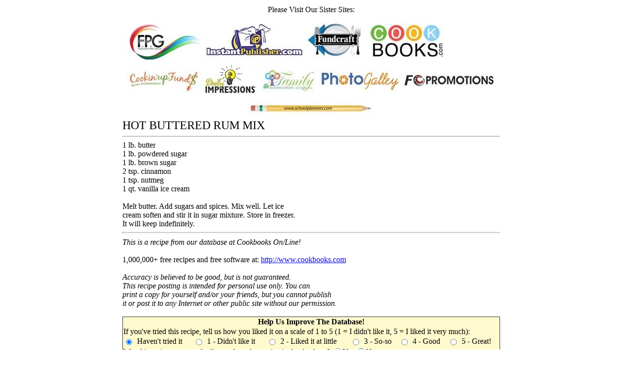

--- FILE ---
content_type: text/html
request_url: http://www.cook-books.com/Recipes/Sect8/11/1010450.asp
body_size: 4502
content:
<HTML><HEAD><TITLE>HOT BUTTERED RUM MIX</TITLE></HEAD>
<BODY BGCOLOR="#FFFFFF">
<meta name="viewport" content="width=device-width, initial-scale=1.0">
<center>
<table border="0">
<tr><td><center>Please Visit Our Sister Sites:</center><br>
<a style="text-decoration:none;" href="http://www.fundcraftprint.com/" target="_blank">
<img border="0" title="Fundcraft Print Group" src="../../../images/fpg.jpg">
</a>
<a style="text-decoration:none;" href="http://InstantPublisher.com" target="_blank">
<img border="0" title="InstantPublisher" src="../../../images/instantpublisher.jpg">
</a>
<a style="text-decoration:none;" href="http://fundcraft.com" target="_blank">
<img border="0" title="Fundcraft Publishing" src="../../../images/fundcraft.jpg">
</a>
<a style="text-decoration:none;" href="http://cookbooks.com" target="_blank">
<img border="0" title="Cookbooks.com" src="../../../images/cookbooks.jpg">
</a>
<br>
<a style="text-decoration:none;" href="http://cookinupfunds.com" target="_blank">
<img border="0" title="Cookin'up Fund$" src="../../../images/cookinupfunds.jpg">
</a>
<a style="text-decoration:none;" href="http://dailyimpressions.com" target="_blank">
<img border="0" title="Professional Custom Printed Products" src="../../../images/dailyimpressions.jpg">
</a>
<a style="text-decoration:none;" href="http://familymemories.com" target="_blank">
<img border="0" title="Photo Books, Photo Albums, Photo Cards, Photo Calendars and Photo Gifts" src="../../../images/familymemories.jpg">
</a>
<a style="text-decoration:none;" href="http://photogalley.com" target="_blank">
<img border="0" title="Photo Books" src="../../../images/photogalley.jpg">
</a>
<a style="text-decoration:none;" href="http://fcpromotions.com" target="_blank">
<img border="0" title="Promotional Products" src="../../../images/fcpromotions.jpg">
</a>
<br>
<center>
<a style="text-decoration:none;" href="http://schoolplanners.com" target="_blank">
<img border="0" title="School Planners" src="../../../images/schoolplanners.jpg">
</a>
</center>
</td></tr></table><table><tr><td>

<FONT SIZE=5>HOT BUTTERED RUM MIX<FONT SIZE=3><br>
<hr>
1 lb. butter<br>
1 lb. powdered sugar<br>
1 lb. brown sugar<br>
2 tsp. cinnamon<br>
1 tsp. nutmeg<br>
1 qt. vanilla ice cream<br>
<br>Melt butter.  Add sugars and spices.  Mix well.  Let ice<br>
cream soften and  stir  it in sugar mixture.  Store in freezer.<br>
It will keep indefinitely.<br>
<hr size=4>
<i>This is a recipe from our database at Cookbooks On/Line!</i><br><br>
1,000,000+ free recipes and free software at: 
<a href="http://www.cookbooks.com">http://www.cookbooks.com</a><br><br>
<i>Accuracy is believed to be good, but is not guaranteed.<br>
This recipe posting is intended for personal use only.  You can<br>
print a copy for yourself and/or your friends, but you cannot publish<br>
it or post it to any Internet or other public site without our permission.
</i><br><br>
<form action="/RecRank.asp" method=post>
<table border=1 rules="none" bgcolor="#FFFACD">
<tr><td colspan=12 align=center><b>Help Us Improve The Database!</b></td></tr>
<tr>
<td colspan=12>If you've tried this recipe, tell us how you liked it on a scale of 1 to 5 (1 = I didn't like it, 5 = I liked it very much):</td></tr>
<tr>
<td><input type=radio name=ranking value=0 CHECKED></td><td>Haven't tried it</td>
<td><input type=radio name=ranking value=1></td><td>1 - Didn't like it</td>
<td><input type=radio name=ranking value=2></td><td>2 - Liked it at little</td>
<td><input type=radio name=ranking value=3></td><td>3 - So-so</td>
<td><input type=radio name=ranking value=4></td><td>4 - Good</td>
<td><input type=radio name=ranking value=5></td><td>5 - Great!</td></tr>
<tr></tr>
<tr>
<td colspan=12>Was this recipe an exact duplicate of another recipe in the database?
<input type=radio name=dup value="Y">Yes <input type=radio name=dup value="N" CHECKED>No</td></tr>
<tr></tr>
<tr>
<td colspan=12>Was this recipe incomplete, incorrect, or confusing in any way?
<input type=radio name=bad value="Y">Yes <input type=radio name=bad value="N" CHECKED>No</td></tr>
<tr></tr>
<tr>
<td colspan=12>Short comment about this recipe: (50 characters or less.)
<input type=text name=comment size=50 maxlength=50></td></tr>
<tr></tr>
<tr>
<td colspan=12 align=center><input type=submit value="Submit"></td>
<tr></tr>
<td colspan=12 align=center><i>Thanks for your help!</i></td></tr>
</table>
</form>

</HTML>
